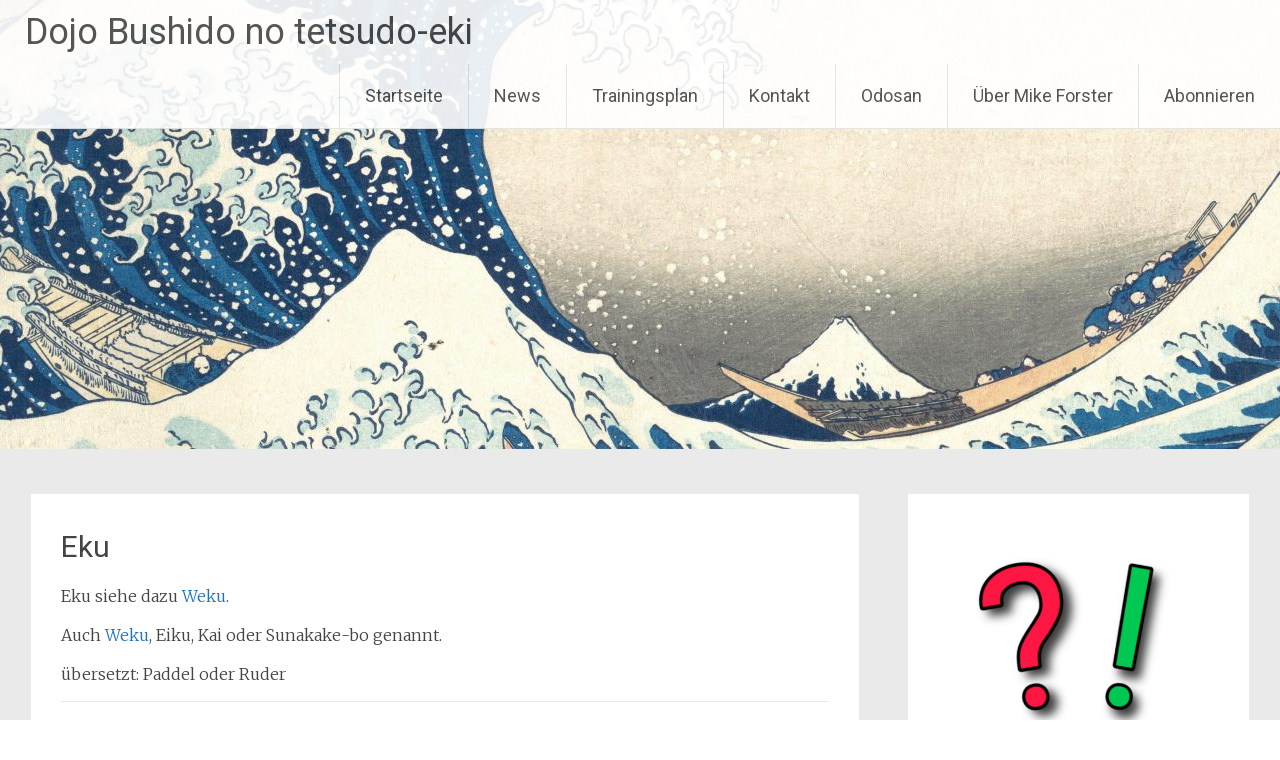

--- FILE ---
content_type: text/css
request_url: https://dojo-im-bahnhof.de/wp-content/plugins/simple-responsive-youtube-videos/public/css/cubetech-simple-yt-videos-public.css?ver=1.0.0
body_size: 105
content:
/**
 * All of the CSS for your public-facing functionality should be
 * included in this file.
 */

.cubetech-simple-yt-videos {
	position: relative;
	padding-bottom: 56.25%; /* 16:9 */
	padding-top: 25px;
	height: 0;
}
.cubetech-simple-yt-videos iframe {
	position: absolute;
	top: 0;
	left: 0;
	width: 100%;
	height: 100%;
}

--- FILE ---
content_type: text/javascript
request_url: https://dojo-im-bahnhof.de/wp-content/plugins/simple-responsive-youtube-videos/public/js/cubetech-simple-yt-videos-public.js?ver=1.0.0
body_size: 701
content:
(function( $ ) {
	'use strict';

	/**
	 * All of the code for your public-facing JavaScript source
	 * should reside in this file.
	 *
	 * Note: It has been assumed you will write jQuery code here, so the
	 * $ function reference has been prepared for usage within the scope
	 * of this function.
	 *
	 * This enables you to define handlers, for when the DOM is ready:
	 *
	 * $(function() {
	 *
	 * });
	 *
	 * When the window is loaded:
	 *
	 * $( window ).load(function() {
	 *
	 * });
	 *
	 * ...and/or other possibilities.
	 *
	 * Ideally, it is not considered best practise to attach more than a
	 * single DOM-ready or window-load handler for a particular page.
	 * Although scripts in the WordPress core, Plugins and Themes may be
	 * practising this, we should strive to set a better example in our own work.
	 */

	// Find all YouTube videos
	var $allVideos = $("iframe[src^='//www.youtube.com']"),

	    // The element that is fluid width
	    $fluidEl = $("body");

	// Figure out and save aspect ratio for each video
	$allVideos.each(function() {

	  $(this)
	    .data('aspectRatio', this.height / this.width)

	    // and remove the hard coded width/height
	    .removeAttr('height')
	    .removeAttr('width');

	});

	// When the window is resized
	$(window).resize(function() {

	  var newWidth = $fluidEl.width();

	  // Resize all videos according to their own aspect ratio
	  $allVideos.each(function() {

	    var $el = $(this);
	    $el
	      .width(newWidth)
	      .height(newWidth * $el.data('aspectRatio'));

	  });

	// Kick off one resize to fix all videos on page load
	}).resize();

})( jQuery );
